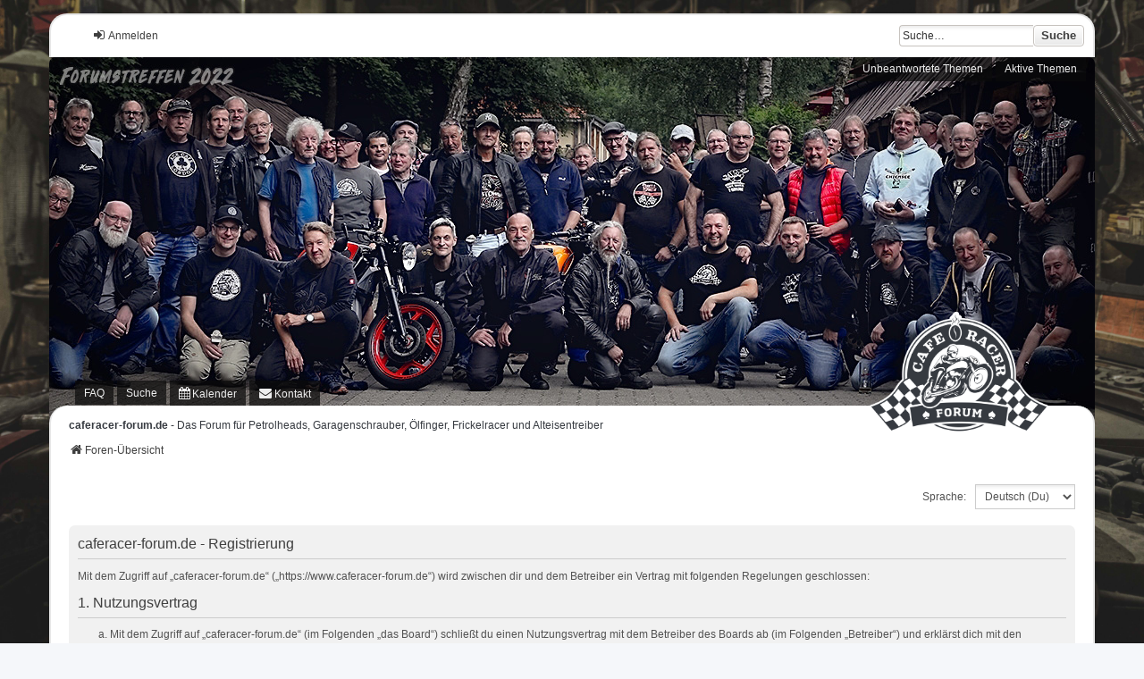

--- FILE ---
content_type: text/html; charset=UTF-8
request_url: https://www.caferacer-forum.de/ucp.php?mode=register&sid=96b4dfdf72e2bdf1da915fa838589d97
body_size: 5457
content:
<!DOCTYPE html>
<html dir="ltr" lang="de">
<head>
<meta charset="utf-8" />
<meta http-equiv="X-UA-Compatible" content="IE=edge">
<meta name="viewport" content="width=device-width, initial-scale=1" />

<title>caferacer-forum.de - Persönlicher Bereich - Registrieren</title>

<link rel="shortcut icon" href="./styles/we_universal/theme/images/favicon.ico" />
<link rel="apple-touch-icon" sizes="180x180" href="./styles/we_universal/theme/images/apple-touch-icon.png">

	<link rel="alternate" type="application/atom+xml" title="Feed - caferacer-forum.de" href="/feed?sid=46dd5b5d9a73268b5be66591551072ca">			<link rel="alternate" type="application/atom+xml" title="Feed - Neue Themen" href="/feed/topics?sid=46dd5b5d9a73268b5be66591551072ca">				

<!--
	phpBB style name: we_universal
	Based on style:   prosilver (this is the default phpBB3 style)
	Original author:  Tom Beddard ( http://www.subBlue.com/ )
	Modified by:      nextgen ( http://xeronix.org/ )
	Modified by:      v12mike ( v12mike@ingenious.co.nz )
-->


<link href="./styles/prosilver/theme/stylesheet.css?assets_version=795" rel="stylesheet">
<link href="./assets/css/font-awesome.min.css?assets_version=795" rel="stylesheet">
<link href="./styles/we_universal/theme/common.css?assets_version=795" rel="stylesheet">
<link href="./styles/we_universal/theme/content.css?assets_version=795" rel="stylesheet">
<link href="./styles/we_universal/theme/cp.css?assets_version=795" rel="stylesheet">
<link href="./styles/we_universal/theme/forms.css?assets_version=795" rel="stylesheet">
<link href="./styles/we_universal/theme/colours.css?assets_version=795" rel="stylesheet">
<link href="./styles/we_universal/theme/responsive.css?assets_version=795" rel="stylesheet">
<link href="./styles/we_universal/theme/custom.css?assets_version=795" rel="stylesheet">




<!--[if lte IE 9]>
	<link href="./styles/prosilver/theme/tweaks.css?assets_version=795" rel="stylesheet">
<![endif]-->


<link href="./ext/crizzo/aboutus/styles/prosilver/theme/aboutus.css?assets_version=795" rel="stylesheet" media="screen">
<link href="./ext/hifikabin/navbarsearch/styles/we_universal/theme/navbarsearch.css?assets_version=795" rel="stylesheet" media="screen">
<link href="./ext/hjw/calendar/styles/prosilver/theme/calendar.css?assets_version=795" rel="stylesheet" media="screen">
<link href="./ext/rmcgirr83/elonw/styles/all/theme/elonw.css?assets_version=795" rel="stylesheet" media="screen">
<link href="./ext/tas2580/usermap/styles/prosilver/theme/style.css?assets_version=795" rel="stylesheet" media="screen">
<link href="./ext/phpbb/ads/styles/all/theme/phpbbads.css?assets_version=795" rel="stylesheet" media="screen">


<!-- Google tag (gtag.js) -->
<script async src="https://www.googletagmanager.com/gtag/js?id=G-NY7NV5M66E"></script>
<script>
  window.dataLayer = window.dataLayer || [];
  function gtag(){dataLayer.push(arguments);}
  gtag('js', new Date());

  gtag('config', 'G-NY7NV5M66E');
</script>

<!--[if lt IE 9]>
	<script src="./styles/we_universal/template/html5shiv.min.js"></script>
<![endif]-->

</head>
<body id="phpbb" class="nojs notouch section-ucp ltr  logged-out">

	
<div id="wrap" class="wrap">
	<a id="top" class="top-anchor" accesskey="t"></a>

	<div class="inventea-headerbar">
		<nav class="inventea-wrapper inventea-userbar">

			<ul class="linklist bulletin inventea-user-menu linklist_left" role="menubar">
																		<li class="small-icon rightside" data-skip-responsive="true"><a href="./ucp.php?mode=login&amp;redirect=ucp.php%3Fmode%3Dregister&amp;sid=46dd5b5d9a73268b5be66591551072ca" title="Anmelden" accesskey="x" role="menuitem"><i class="icon fa-fw fa-sign-in" aria-hidden="true"></i>Anmelden</a></li>
										
					               <div id="n-search-box" class="search-box rightside responsive-hide">
               <form action="./search.php?sid=46dd5b5d9a73268b5be66591551072ca" method="get" id="search">
                  <fieldset>
                     <input name="keywords" id="keywords" type="search" maxlength="128" title="Suche nach Wörtern" class="inputbox search tiny" size="20" value="" placeholder="Suche…" >
                     <button id="button" class="button icon-button search-icon" type="submit" title="Suche">Suche</button>
                  </fieldset>
               </form>
            </div>
					
								<div class="nav_marge">
			<div class="navbar navbar-racer" role="navigation">

	<ul id="nav-main" class="nav-main linklist" role="menubar">

		<li id="quick-links" class="quick-links dropdown-container responsive-menu" data-skip-responsive="true">
			<a href="#" class="dropdown-trigger">
				<i class="icon fa-bars fa-fw" aria-hidden="true"></i><span></span>
			</a>
			<div class="dropdown">
				<div class="pointer"><div class="pointer-inner"></div></div>
				<ul class="dropdown-contents nav-drop" role="menu">
					
											<li class="separator"></li>
																									<li>
								<a href="./search.php?search_id=unanswered&amp;sid=46dd5b5d9a73268b5be66591551072ca" role="menuitem">
									<i class="icon fa-file-o fa-fw icon-gray" aria-hidden="true"></i><span>Unbeantwortete Themen</span>
								</a>
							</li>
							<li>
								<a href="./search.php?search_id=active_topics&amp;sid=46dd5b5d9a73268b5be66591551072ca" role="menuitem">
									<i class="icon fa-file-o fa-fw icon-blue" aria-hidden="true"></i><span>Aktive Themen</span>
								</a>
							</li>
							<li class="separator"></li>
							<li>
								<a href="./search.php?sid=46dd5b5d9a73268b5be66591551072ca" role="menuitem">
									<i class="icon fa-search fa-fw" aria-hidden="true"></i><span>Suche</span>
								</a>
							</li>
					
										<li class="separator"></li>

										
					
				<li>
			<a href="/help/faq?sid=46dd5b5d9a73268b5be66591551072ca" rel="help" title="Häufig gestellte Fragen" role="menuitem">
				<i class="icon fa-question-circle fa-fw" aria-hidden="true"></i><span>FAQ</span>
			</a>
		</li>
								<li data-last-responsive="true">
			<a href="/calendar/?sid=46dd5b5d9a73268b5be66591551072ca" title="Kalender" role="menuitem">
				<i class="icon fa-calendar" aria-hidden="true"></i><span>Kalender</span>
			</a>
		</li>
		<li class="" data-last-responsive="true">
		<a href="/contactadmin?sid=46dd5b5d9a73268b5be66591551072ca" role="menuitem">
			<i class="icon fa-envelope fa-fw" aria-hidden="true"></i><span>Kontakt</span>
		</a>
	</li>
						TEST
				</ul>
			</div>
		</li>


	</ul>
</div>
	
				</div>			

			</ul>
		</nav>
	</div>

		<div class="inventea-header inventea-wrapper">
			<header>
			
							<nav>
			<div class="inventea-posts-menu">
				<ul class="inventea-menu" role="menubar">
																														<li>
						<a href="./search.php?search_id=unanswered&amp;sid=46dd5b5d9a73268b5be66591551072ca" role="menuitem">Unbeantwortete Themen</a>
					</li>
					<li>
						<a href="./search.php?search_id=active_topics&amp;sid=46dd5b5d9a73268b5be66591551072ca" role="menuitem">Aktive Themen</a>
					</li>
														</ul>
			</div>
			</nav>
			<div class="inventea-dashboard" role="banner">
				<a href="./index.php?sid=46dd5b5d9a73268b5be66591551072ca" title="Foren-Übersicht">
					<div class="inventea-sitename" style="display:none">
						<h1>caferacer-forum.de</h1>
						<span>Das Forum für Petrolheads, Garagenschrauber, Ölfinger, Frickelracer und Alteisentreiber</span>
					</div>
				</a>
				<img class="inventea-dashboard-image" src="./styles/we_universal/theme/images/header-5.jpg?v26-01-26" alt="forum header image">
			</div>

			<nav>
				<div class="inventea-forum-menu">
					<ul class="inventea-menu" role="menubar">
												<li id="button_faq">
							<a href="/help/faq?sid=46dd5b5d9a73268b5be66591551072ca" rel="help" title="Häufig gestellte Fragen" role="menuitem">FAQ</a>
						</li>
												<li>
							<a href="./search.php?sid=46dd5b5d9a73268b5be66591551072ca" role="menuitem">Suche</a>
						</li>
																																				<li data-last-responsive="true">
			<a href="/calendar/?sid=46dd5b5d9a73268b5be66591551072ca" title="Kalender" role="menuitem">
				<i class="icon fa-calendar" aria-hidden="true"></i><span>Kalender</span>
			</a>
		</li>
		<li class="" data-last-responsive="true">
		<a href="/contactadmin?sid=46dd5b5d9a73268b5be66591551072ca" role="menuitem">
			<i class="icon fa-envelope fa-fw" aria-hidden="true"></i><span>Kontakt</span>
		</a>
	</li>
					</ul>
				</div>
			</nav>
				</header>
	</div>

	<div class="inventea-wrapper inventea-content" role="main">
		
	<img class="logo_cafe" src="./styles/we_universal/theme/images/logo.png" alt="forum logo image">
	
					<div class="cafe-sitename">
						<span><b>caferacer-forum.de</b> - Das Forum für Petrolheads, Garagenschrauber, Ölfinger, Frickelracer und Alteisentreiber</span>
					</div>	

		<ul id="nav-breadcrumbs" class="linklist navlinks" role="menubar">
			
									
						<li class="breadcrumbs" itemscope itemtype="http://schema.org/BreadcrumbList">
												<span class="crumb"  itemtype="http://schema.org/ListItem" itemprop="itemListElement" itemscope><a href="./index.php?sid=46dd5b5d9a73268b5be66591551072ca" itemtype="https://schema.org/Thing" itemprop="item" accesskey="h" data-navbar-reference="index"><i class="icon fa-home fa-fw"></i><span itemprop="name">Foren-Übersicht</span></a><meta itemprop="position" content="1" /></span>					
											</li>
					</ul>

		
		

<script>
	/**
	* Change language
	*/
	function change_language(lang_iso)
	{
		document.cookie = 'phpbb3_c9i2l3_lang=' + lang_iso + '; path=/';
		document.forms['register'].change_lang.value = lang_iso;
		document.forms['register'].submit();
	}
</script>

	<form method="post" action="./ucp.php?mode=register&amp;sid=46dd5b5d9a73268b5be66591551072ca" id="register">
		<p class="rightside">
			<label for="lang">Sprache:</label><select name="lang" id="lang" onchange="change_language(this.value); return false;" title="Sprache"><option value="en">British English</option><option value="de" selected="selected">Deutsch (Du)</option></select>
			<input type="hidden" name="change_lang" value="" />

		</p>
	</form>

	<div class="clear"></div>


	<form method="post" action="./ucp.php?mode=register&amp;sid=46dd5b5d9a73268b5be66591551072ca" id="agreement">

	<div class="panel">
		<div class="inner">
		<div class="content">
			<h2 class="sitename-title">caferacer-forum.de - Registrierung</h2>
						<div class="agreement"><p>Mit dem Zugriff auf „caferacer-forum.de“ („https://www.caferacer-forum.de“) wird zwischen dir und dem Betreiber ein Vertrag mit folgenden Regelungen geschlossen:</p>
		<h3>1. Nutzungsvertrag</h3>
		<ol style="list-style-type: lower-alpha"><li>Mit dem Zugriff auf „caferacer-forum.de“ (im Folgenden „das Board“) schließt du einen Nutzungsvertrag mit dem Betreiber des Boards ab (im Folgenden „Betreiber“) und erklärst dich mit den nachfolgenden Regelungen einverstanden.</li>
		<li>Wenn du mit diesen Regelungen nicht einverstanden bist, so darfst du das Board nicht weiter nutzen. Für die Nutzung des Boards gelten jeweils die an dieser Stelle veröffentlichten Regelungen.</li>
		<li>Der Nutzungsvertrag wird auf unbestimmte Zeit geschlossen und kann von beiden Seiten ohne Einhaltung einer Frist jederzeit gekündigt werden.</li></ol>

		<h3>2. Einräumung von Nutzungsrechten</h3>
		<ol style="list-style-type: lower-alpha"><li>Mit dem Erstellen eines Beitrags erteilst du dem Betreiber ein einfaches, zeitlich und räumlich unbeschränktes und unentgeltliches Recht, deinen Beitrag im Rahmen des Boards zu nutzen.</li>
		<li>Das Nutzungsrecht nach Punkt 2, Unterpunkt a bleibt auch nach Kündigung des Nutzungsvertrages bestehen.</li></ol>

		<h3>3. Pflichten des Nutzers</h3>
		<ol style="list-style-type: lower-alpha"><li>Du erklärst mit der Erstellung eines Beitrags, dass er keine Inhalte enthält, die gegen geltendes Recht oder die guten Sitten verstoßen. Du erklärst insbesondere, dass du das Recht besitzt, die in deinen Beiträgen verwendeten Links und Bilder zu setzen bzw. zu verwenden.</li>
		<li>Der Betreiber des Boards übt das Hausrecht aus. Bei Verstößen gegen diese Nutzungsbedingungen oder anderer im Board veröffentlichten Regeln kann der Betreiber dich nach Abmahnung zeitweise oder dauerhaft von der Nutzung dieses Boards ausschließen und dir ein Hausverbot erteilen.</li>
		<li>Du nimmst zur Kenntnis, dass der Betreiber keine Verantwortung für die Inhalte von Beiträgen übernimmt, die er nicht selbst erstellt hat oder die er nicht zur Kenntnis genommen hat. Du gestattest dem Betreiber, dein Benutzerkonto, Beiträge und Funktionen jederzeit zu löschen oder zu sperren.</li>
		<li>Du gestattest dem Betreiber darüber hinaus, deine Beiträge abzuändern, sofern sie gegen o.&nbsp;g. Regeln verstoßen oder geeignet sind, dem Betreiber oder einem Dritten Schaden zuzufügen.</li></ol>

		<h3>4. General Public License</h3>
		<ol style="list-style-type: lower-alpha"><li>Du nimmst zur Kenntnis, dass es sich bei phpBB um eine unter der „<a href="http://opensource.org/licenses/gpl-2.0.php">GNU General Public License v2</a>“ (GPL) bereitgestellten Foren-Software von phpBB Limited (www.phpbb.com) handelt; deutschsprachige Informationen werden durch die deutschsprachige Community unter www.phpbb.de zur Verfügung gestellt. Beide haben keinen Einfluss auf die Art und Weise, wie die Software verwendet wird. Sie können insbesondere die Verwendung der Software für bestimmte Zwecke nicht untersagen oder auf Inhalte fremder Foren Einfluss nehmen.</li></ol>

		<h3>5. Gewährleistung</h3>
		<ol style="list-style-type: lower-alpha"><li>Der Betreiber haftet mit Ausnahme der Verletzung von Leben, Körper und Gesundheit und der Verletzung wesentlicher Vertragspflichten (Kardinalpflichten) nur für Schäden, die auf ein vorsätzliches oder grob fahrlässiges Verhalten zurückzuführen sind. Dies gilt auch für mittelbare Folgeschäden wie insbesondere entgangenen Gewinn.</li>
		<li>Die Haftung ist gegenüber Verbrauchern außer bei vorsätzlichem oder grob fahrlässigem Verhalten oder bei Schäden aus der Verletzung von Leben, Körper und Gesundheit und der Verletzung wesentlicher Vertragspflichten (Kardinalpflichten) auf die bei Vertragsschluss typischerweise vorhersehbaren Schäden und im übrigen der Höhe nach auf die vertragstypischen Durchschnittsschäden begrenzt. Dies gilt auch für mittelbare Folgeschäden wie insbesondere entgangenen Gewinn.</li>
		<li>Die Haftung ist gegenüber Unternehmern außer bei der Verletzung von Leben, Körper und Gesundheit oder vorsätzlichem oder grob fahrlässigem Verhalten des Betreibers auf die bei Vertragsschluss typischerweise vorhersehbaren Schäden und im Übrigen der Höhe nach auf die vertragstypischen Durchschnittsschäden begrenzt. Dies gilt auch für mittelbare Schäden, insbesondere entgangenen Gewinn.</li>
		<li>Die Haftungsbegrenzung der Absätze a bis c gilt sinngemäß auch zugunsten der Mitarbeiter und Erfüllungsgehilfen des Betreibers.</li>
		<li>Ansprüche für eine Haftung aus zwingendem nationalem Recht bleiben unberührt.</li></ol>

		<h3>6. Änderungsvorbehalt</h3>
		<ol style="list-style-type: lower-alpha"><li>Der Betreiber ist berechtigt, die Nutzungsbedingungen und die Datenschutzerklärung zu ändern. Die Änderung wird dem Nutzer per E-Mail mitgeteilt.</li>
		<li>Der Nutzer ist berechtigt, den Änderungen zu widersprechen. Im Falle des Widerspruchs erlischt das zwischen dem Betreiber und dem Nutzer bestehende Vertragsverhältnis mit sofortiger Wirkung.</li>
		<li>Die Änderungen gelten als anerkannt und verbindlich, wenn der Nutzer den Änderungen zugestimmt hat.</li></ol>

		<p>Informationen über den Umgang mit deinen persönlichen Daten sind in der Datenschutzerklärung enthalten.</p></div>
					</div>
		</div>
	</div>

	<div class="panel">
		<div class="inner">
		<fieldset class="submit-buttons">
						<input type="submit" name="agreed" id="agreed" value="Ich bin mit diesen Bedingungen einverstanden" class="button1" />&nbsp;
			<input type="submit" name="not_agreed" value="Ich bin mit diesen Bedingungen nicht einverstanden" class="button2" />
						<input type="hidden" name="change_lang" value="" />

			<input type="hidden" name="creation_time" value="1769444897" />
<input type="hidden" name="form_token" value="cbbe1eb15889df986b9c031830acef57ee09d0f4" />

		</fieldset>
		</div>
	</div>
	</form>


				
			<div class="phpbb-ads-center" style="margin: 10px 0; clear: both;" data-phpbb-ads-id="69">
		<p class="rundeecke"><a href="https://kickstartershop.de" target="_blank" rel="noopener" title="Kickstarter Classics"><img src="/images/phpbb_ads/e0ec7d53208b1b03e9e2e5316b784c3c.jpg" alt="Kickstarter Classics" width="100%" height="NaN" /></a></p>
	</div>
	

	<div class="inventea-footer-wrapper">
		<div id="page-footer" class="inventea-footer" role="contentinfo">
			<nav>
	<ul id="nav-footer" class="nav-footer linklist" role="menubar">
		<li class="breadcrumbs">
									<span class="crumb"><a href="./index.php?sid=46dd5b5d9a73268b5be66591551072ca" data-navbar-reference="index"><span>Foren-Übersicht</span></a></span>					</li>

				
		<li class="rightside" data-last-responsive="true">
	<a href="./ucp.php?mode=privacy&amp;sid=46dd5b5d9a73268b5be66591551072ca" role="menuitem">
		<i class="icon fa-user-secret fa-fw" aria-hidden="true"></i><span>Datenschutzerklärung</span>
	</a>
</li>
		<li class="rightside" data-last-responsive="true"><a href="/aboutus?sid=46dd5b5d9a73268b5be66591551072ca" role="menuitem"><i class="icon fa-info-circle fa-fw" aria-hidden="true"></i><span>Impressum</span></a></li>
					<li class="small-icon">
				<a href="/user/delete_cookies?sid=46dd5b5d9a73268b5be66591551072ca" data-ajax="true" data-refresh="true" role="menuitem">Alle Cookies löschen</a>
			</li>
		
				<li>Alle Zeiten sind <span title="Europa/Berlin">UTC+01:00</span></li>
			</ul>
</nav>

			<footer class="inventea-credits">
								<p class="footer-row">
					<span class="footer-copyright">Powered by <a href="https://www.phpbb.com/">phpBB</a>&reg; Forum Software &copy; phpBB Limited</span>
				</p>
				<p class="footer-row">
					<span class="footer-copyright">Customized by <a href="https://wiresys.de">WireSys</a></span>
				</p>
								<p class="footer-row" role="menu">
					<a class="footer-link" href="./ucp.php?mode=privacy&amp;sid=46dd5b5d9a73268b5be66591551072ca" title="Datenschutz" role="menuitem">
						<span class="footer-link-text">Datenschutz</span>
					</a>
					|
					<a class="footer-link" href="./ucp.php?mode=terms&amp;sid=46dd5b5d9a73268b5be66591551072ca" title="Nutzungsbedingungen" role="menuitem">
						<span class="footer-link-text">Nutzungsbedingungen</span>
					</a>
				</p>
											</footer>
		</div>
	

	<div id="darkenwrapper" class="darkenwrapper" data-ajax-error-title="AJAX-Fehler" data-ajax-error-text="Bei der Verarbeitung deiner Anfrage ist ein Fehler aufgetreten." data-ajax-error-text-abort="Der Benutzer hat die Anfrage abgebrochen." data-ajax-error-text-timeout="Bei deiner Anfrage ist eine Zeitüberschreitung aufgetreten. Bitte versuche es erneut." data-ajax-error-text-parsererror="Bei deiner Anfrage ist etwas falsch gelaufen und der Server hat eine ungültige Antwort zurückgegeben.">
		<div id="darken" class="darken">&nbsp;</div>
	</div>

	<div id="phpbb_alert" class="phpbb_alert" data-l-err="Fehler" data-l-timeout-processing-req="Bei der Anfrage ist eine Zeitüberschreitung aufgetreten.">
		<a href="#" class="alert_close">
			<i class="icon fa-times-circle fa-fw" aria-hidden="true"></i>
		</a>
	<h3 class="alert_title">&nbsp;</h3><p class="alert_text"></p>
	</div>
	<div id="phpbb_confirm" class="phpbb_alert">
		<a href="#" class="alert_close">
			<i class="icon fa-times-circle fa-fw" aria-hidden="true"></i>
		</a>
		<div class="alert_text"></div>
	</div>

<div>
	<a id="bottom" class="anchor" accesskey="z"></a>
	</div>
</div>
</div>
</div>

<script src="./assets/javascript/jquery-3.7.1.min.js?assets_version=795"></script>
<script src="./assets/javascript/core.js?assets_version=795"></script>




<script>
		var elonw_title = "Opens\u0020in\u0020new\u0020window";
</script>

<script src="./styles/we_universal/template/forum_fn.js?assets_version=795"></script>
<script src="./styles/prosilver/template/ajax.js?assets_version=795"></script>
<script src="./ext/rmcgirr83/elonw/styles/all/template/js/elonw.js?assets_version=795"></script>






</body>
</html>
